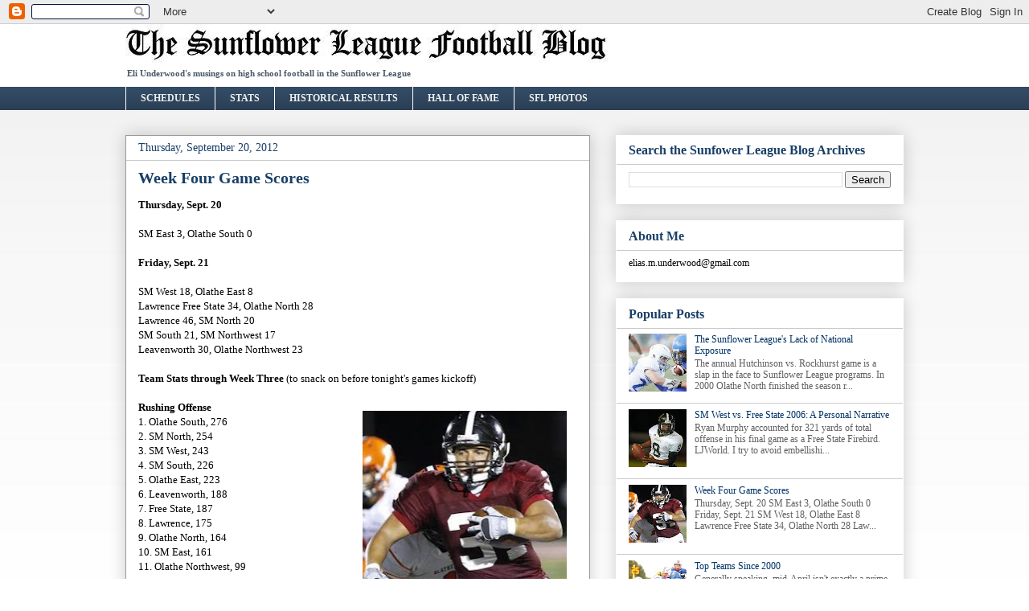

--- FILE ---
content_type: text/html; charset=UTF-8
request_url: http://www.sunflowerfootball.com/2012/09/week-four-game-scores.html?showComment=1348203475901
body_size: 13882
content:
<!DOCTYPE html>
<html class='v2' dir='ltr' lang='en'>
<head>
<link href='https://www.blogger.com/static/v1/widgets/335934321-css_bundle_v2.css' rel='stylesheet' type='text/css'/>
<meta content='width=1100' name='viewport'/>
<meta content='text/html; charset=UTF-8' http-equiv='Content-Type'/>
<meta content='blogger' name='generator'/>
<link href='http://www.sunflowerfootball.com/favicon.ico' rel='icon' type='image/x-icon'/>
<link href='http://www.sunflowerfootball.com/2012/09/week-four-game-scores.html' rel='canonical'/>
<link rel="alternate" type="application/atom+xml" title="Sunflower League Football - Atom" href="http://www.sunflowerfootball.com/feeds/posts/default" />
<link rel="alternate" type="application/rss+xml" title="Sunflower League Football - RSS" href="http://www.sunflowerfootball.com/feeds/posts/default?alt=rss" />
<link rel="service.post" type="application/atom+xml" title="Sunflower League Football - Atom" href="https://www.blogger.com/feeds/7623488876733670980/posts/default" />

<link rel="alternate" type="application/atom+xml" title="Sunflower League Football - Atom" href="http://www.sunflowerfootball.com/feeds/1813311888709171780/comments/default" />
<!--Can't find substitution for tag [blog.ieCssRetrofitLinks]-->
<link href='https://blogger.googleusercontent.com/img/b/R29vZ2xl/AVvXsEgUH3MPf1jlfwFfkDZsFmKCA3RFE2LOMAXzoWqedF08W2lXdByNlkjUBW5qZDOGDjkedF62kChbj68T8ouKlb_mqVrjTY-Jm5YbxJriAwxVrei0PxOwM6UbR8ASZ_moJyleLlOVpT-v21o/s320/jordan+brown.jpg' rel='image_src'/>
<meta content='http://www.sunflowerfootball.com/2012/09/week-four-game-scores.html' property='og:url'/>
<meta content='Week Four Game Scores' property='og:title'/>
<meta content='Thursday, Sept. 20   SM East 3, Olathe South 0    Friday, Sept. 21   SM West 18, Olathe East 8  Lawrence Free State 34, Olathe North 28  Law...' property='og:description'/>
<meta content='https://blogger.googleusercontent.com/img/b/R29vZ2xl/AVvXsEgUH3MPf1jlfwFfkDZsFmKCA3RFE2LOMAXzoWqedF08W2lXdByNlkjUBW5qZDOGDjkedF62kChbj68T8ouKlb_mqVrjTY-Jm5YbxJriAwxVrei0PxOwM6UbR8ASZ_moJyleLlOVpT-v21o/w1200-h630-p-k-no-nu/jordan+brown.jpg' property='og:image'/>
<title>Sunflower League Football: Week Four Game Scores</title>
<style id='page-skin-1' type='text/css'><!--
/*
-----------------------------------------------
Blogger Template Style
Name:     Awesome Inc.
Designer: Tina Chen
URL:      tinachen.org
----------------------------------------------- */
/* Variable definitions
====================
<Variable name="keycolor" description="Main Color" type="color" default="#ffffff"/>
<Group description="Page" selector="body">
<Variable name="body.font" description="Font" type="font"
default="normal normal 13px Arial, Tahoma, Helvetica, FreeSans, sans-serif"/>
<Variable name="body.background.color" description="Background Color" type="color" default="#000000"/>
<Variable name="body.text.color" description="Text Color" type="color" default="#ffffff"/>
</Group>
<Group description="Links" selector=".main-inner">
<Variable name="link.color" description="Link Color" type="color" default="#888888"/>
<Variable name="link.visited.color" description="Visited Color" type="color" default="#444444"/>
<Variable name="link.hover.color" description="Hover Color" type="color" default="#cccccc"/>
</Group>
<Group description="Blog Title" selector=".header h1">
<Variable name="header.font" description="Title Font" type="font"
default="normal bold 40px Arial, Tahoma, Helvetica, FreeSans, sans-serif"/>
<Variable name="header.text.color" description="Title Color" type="color" default="#000000" />
<Variable name="header.background.color" description="Header Background" type="color" default="transparent" />
</Group>
<Group description="Blog Description" selector=".header .description">
<Variable name="description.font" description="Font" type="font"
default="normal normal 14px Arial, Tahoma, Helvetica, FreeSans, sans-serif"/>
<Variable name="description.text.color" description="Text Color" type="color"
default="#000000" />
</Group>
<Group description="Tabs Text" selector=".tabs-inner .widget li a">
<Variable name="tabs.font" description="Font" type="font"
default="normal bold 14px Arial, Tahoma, Helvetica, FreeSans, sans-serif"/>
<Variable name="tabs.text.color" description="Text Color" type="color" default="#000000"/>
<Variable name="tabs.selected.text.color" description="Selected Color" type="color" default="#eeeeee"/>
</Group>
<Group description="Tabs Background" selector=".tabs-outer .PageList">
<Variable name="tabs.background.color" description="Background Color" type="color" default="#141414"/>
<Variable name="tabs.selected.background.color" description="Selected Color" type="color" default="#444444"/>
<Variable name="tabs.border.color" description="Border Color" type="color" default="#ffffff"/>
</Group>
<Group description="Date Header" selector=".main-inner .widget h2.date-header, .main-inner .widget h2.date-header span">
<Variable name="date.font" description="Font" type="font"
default="normal normal 14px Arial, Tahoma, Helvetica, FreeSans, sans-serif"/>
<Variable name="date.text.color" description="Text Color" type="color" default="#666666"/>
<Variable name="date.border.color" description="Border Color" type="color" default="#ffffff"/>
</Group>
<Group description="Post Title" selector="h3.post-title, h4, h3.post-title a">
<Variable name="post.title.font" description="Font" type="font"
default="normal bold 22px Arial, Tahoma, Helvetica, FreeSans, sans-serif"/>
<Variable name="post.title.text.color" description="Text Color" type="color" default="#000000"/>
</Group>
<Group description="Post Background" selector=".post">
<Variable name="post.background.color" description="Background Color" type="color" default="#ffffff" />
<Variable name="post.border.color" description="Border Color" type="color" default="#ffffff" />
<Variable name="post.border.bevel.color" description="Bevel Color" type="color" default="#ffffff"/>
</Group>
<Group description="Gadget Title" selector="h2">
<Variable name="widget.title.font" description="Font" type="font"
default="normal bold 14px Arial, Tahoma, Helvetica, FreeSans, sans-serif"/>
<Variable name="widget.title.text.color" description="Text Color" type="color" default="#000000"/>
</Group>
<Group description="Gadget Text" selector=".sidebar .widget">
<Variable name="widget.font" description="Font" type="font"
default="normal normal 14px Arial, Tahoma, Helvetica, FreeSans, sans-serif"/>
<Variable name="widget.text.color" description="Text Color" type="color" default="#000000"/>
<Variable name="widget.alternate.text.color" description="Alternate Color" type="color" default="#666666"/>
</Group>
<Group description="Gadget Links" selector=".sidebar .widget">
<Variable name="widget.link.color" description="Link Color" type="color" default="#193f66"/>
<Variable name="widget.link.visited.color" description="Visited Color" type="color" default="#193f66"/>
<Variable name="widget.link.hover.color" description="Hover Color" type="color" default="#193f66"/>
</Group>
<Group description="Gadget Background" selector=".sidebar .widget">
<Variable name="widget.background.color" description="Background Color" type="color" default="#141414"/>
<Variable name="widget.border.color" description="Border Color" type="color" default="#222222"/>
<Variable name="widget.border.bevel.color" description="Bevel Color" type="color" default="#000000"/>
</Group>
<Group description="Sidebar Background" selector=".column-left-inner .column-right-inner">
<Variable name="widget.outer.background.color" description="Background Color" type="color" default="transparent" />
</Group>
<Group description="Images" selector=".main-inner">
<Variable name="image.background.color" description="Background Color" type="color" default="transparent"/>
<Variable name="image.border.color" description="Border Color" type="color" default="transparent"/>
</Group>
<Group description="Feed" selector=".blog-feeds">
<Variable name="feed.text.color" description="Text Color" type="color" default="#000000"/>
</Group>
<Group description="Feed Links" selector=".blog-feeds">
<Variable name="feed.link.color" description="Link Color" type="color" default="#193f66"/>
<Variable name="feed.link.visited.color" description="Visited Color" type="color" default="#193f66"/>
<Variable name="feed.link.hover.color" description="Hover Color" type="color" default="#193f66"/>
</Group>
<Group description="Pager" selector=".blog-pager">
<Variable name="pager.background.color" description="Background Color" type="color" default="#ffffff" />
</Group>
<Group description="Footer" selector=".footer-outer">
<Variable name="footer.background.color" description="Background Color" type="color" default="#ffffff" />
<Variable name="footer.text.color" description="Text Color" type="color" default="#000000" />
</Group>
<Variable name="title.shadow.spread" description="Title Shadow" type="length" default="-1px"/>
<Variable name="body.background" description="Body Background" type="background"
color="#ffffff"
default="$(color) none repeat scroll top left"/>
<Variable name="body.background.gradient.cap" description="Body Gradient Cap" type="url"
default="none"/>
<Variable name="tabs.background.gradient" description="Tabs Background Gradient" type="url"
default="none"/>
<Variable name="header.background.gradient" description="Header Background Gradient" type="url" default="none" />
<Variable name="header.padding.top" description="Header Top Padding" type="length" default="22px" />
<Variable name="header.margin.top" description="Header Top Margin" type="length" default="0" />
<Variable name="header.margin.bottom" description="Header Bottom Margin" type="length" default="0" />
<Variable name="widget.padding.top" description="Widget Padding Top" type="length" default="8px" />
<Variable name="widget.padding.side" description="Widget Padding Side" type="length" default="15px" />
<Variable name="widget.outer.margin.top" description="Widget Top Margin" type="length" default="0" />
<Variable name="widget.outer.background.gradient" description="Gradient" type="url" default="none" />
<Variable name="widget.border.radius" description="Gadget Border Radius" type="length" default="0" />
<Variable name="outer.shadow.spread" description="Outer Shadow Size" type="length" default="0" />
<Variable name="date.header.border.radius.top" description="Date Header Border Radius Top" type="length" default="0" />
<Variable name="date.header.position" description="Date Header Position" type="length" default="15px" />
<Variable name="date.space" description="Date Space" type="length" default="30px" />
<Variable name="date.position" description="Date Float" type="string" default="static" />
<Variable name="date.padding.bottom" description="Date Padding Bottom" type="length" default="0" />
<Variable name="date.border.size" description="Date Border Size" type="length" default="0" />
<Variable name="date.background" description="Date Background" type="background" color="transparent"
default="$(color) none no-repeat scroll top left" />
<Variable name="date.first.border.radius.top" description="Date First top radius" type="length" default="0" />
<Variable name="date.last.space.bottom" description="Date Last Space Bottom" type="length"
default="20px" />
<Variable name="date.last.border.radius.bottom" description="Date Last bottom radius" type="length" default="0" />
<Variable name="post.first.padding.top" description="First Post Padding Top" type="length" default="0" />
<Variable name="image.shadow.spread" description="Image Shadow Size" type="length" default="0"/>
<Variable name="image.border.radius" description="Image Border Radius" type="length" default="0"/>
<Variable name="separator.outdent" description="Separator Outdent" type="length" default="15px" />
<Variable name="title.separator.border.size" description="Widget Title Border Size" type="length" default="1px" />
<Variable name="list.separator.border.size" description="List Separator Border Size" type="length" default="1px" />
<Variable name="shadow.spread" description="Shadow Size" type="length" default="0"/>
<Variable name="startSide" description="Side where text starts in blog language" type="automatic" default="left"/>
<Variable name="endSide" description="Side where text ends in blog language" type="automatic" default="right"/>
<Variable name="date.side" description="Side where date header is placed" type="string" default="right"/>
<Variable name="pager.border.radius.top" description="Pager Border Top Radius" type="length" default="0" />
<Variable name="pager.space.top" description="Pager Top Space" type="length" default="1em" />
<Variable name="footer.background.gradient" description="Background Gradient" type="url" default="none" />
*/
/* Content
----------------------------------------------- */
body {
font: normal normal 13px Georgia, Utopia, 'Palatino Linotype', Palatino, serif;
color: #000000;
background: #ffffff url(http://2.bp.blogspot.com/-bjz2Hhf2obw/Tv41We2QTzI/AAAAAAAABPU/_7BKkqAqCxA/s0/22.jpg) repeat fixed top left;
}
html body .content-outer {
min-width: 0;
max-width: 100%;
width: 100%;
}
a:link {
text-decoration: none;
color: #193f66;
}
a:visited {
text-decoration: none;
color: #193f66;
}
a:hover {
text-decoration: underline;
color: #193f66;
}
.body-fauxcolumn-outer .cap-top {
position: absolute;
z-index: 1;
height: 276px;
width: 100%;
background: transparent none repeat-x scroll top left;
_background-image: none;
}
/* Columns
----------------------------------------------- */
.content-inner {
padding: 0;
}
.header-inner .section {
margin: 0 16px;
}
.tabs-inner .section {
margin: 0 16px;
}
.main-inner {
padding-top: 30px;
}
.main-inner .column-center-inner,
.main-inner .column-left-inner,
.main-inner .column-right-inner {
padding: 0 5px;
}
*+html body .main-inner .column-center-inner {
margin-top: -30px;
}
#layout .main-inner .column-center-inner {
margin-top: 0;
}
/* Header
----------------------------------------------- */
.header-outer {
margin: 0 0 0 0;
background: #ffffff none repeat scroll 0 0;
}
.Header h1 {
font: normal bold 60px Georgia, Utopia, 'Palatino Linotype', Palatino, serif;
color: #003366;
text-shadow: 0 0 -1px #000000;
}
.Header h1 a {
color: #003366;
}
.Header .description {
font: normal bold 11px Georgia, Utopia, 'Palatino Linotype', Palatino, serif;
color: #4c5966;
}
.header-inner .Header .titlewrapper,
.header-inner .Header .descriptionwrapper {
padding-left: 0;
padding-right: 0;
margin-bottom: 0;
}
.header-inner .Header .titlewrapper {
padding-top: 22px;
}
/* Tabs
----------------------------------------------- */
.tabs-outer {
overflow: hidden;
position: relative;
background: #334c66 url(http://www.blogblog.com/1kt/awesomeinc/tabs_gradient_light.png) repeat scroll 0 0;
}
#layout .tabs-outer {
overflow: visible;
}
.tabs-cap-top, .tabs-cap-bottom {
position: absolute;
width: 100%;
border-top: 1px solid #ffffff;
}
.tabs-cap-bottom {
bottom: 0;
}
.tabs-inner .widget li a {
display: inline-block;
margin: 0;
padding: .6em 1.5em;
font: normal bold 12px Georgia, Utopia, 'Palatino Linotype', Palatino, serif;
color: #eeeeee;
border-top: 1px solid #ffffff;
border-bottom: 1px solid #ffffff;
border-left: 1px solid #ffffff;
}
.tabs-inner .widget li:last-child a {
border-right: 0px solid #ffffff;
}
.tabs-inner .widget li.selected a, .tabs-inner .widget li a:hover {
background: #334c66 url(http://www.blogblog.com/1kt/awesomeinc/tabs_gradient_light.png) repeat-x scroll 0 -100px;
color: #003366;
}
/* Headings
----------------------------------------------- */
h2 {
font: normal bold 16px Georgia, Utopia, 'Palatino Linotype', Palatino, serif;
color: #193f66;
}
/* Widgets
----------------------------------------------- */
.main-inner .section {
margin: 0 27px;
padding: 0;
}
.main-inner .column-left-outer,
.main-inner .column-right-outer {
margin-top: 0;
}
#layout .main-inner .column-left-outer,
#layout .main-inner .column-right-outer {
margin-top: 0;
}
.main-inner .column-left-inner,
.main-inner .column-right-inner {
background: transparent none repeat 0 0;
-moz-box-shadow: 0 0 0 rgba(0, 0, 0, .2);
-webkit-box-shadow: 0 0 0 rgba(0, 0, 0, .2);
-goog-ms-box-shadow: 0 0 0 rgba(0, 0, 0, .2);
box-shadow: 0 0 0 rgba(0, 0, 0, .2);
-moz-border-radius: 0;
-webkit-border-radius: 0;
-goog-ms-border-radius: 0;
border-radius: 0;
}
#layout .main-inner .column-left-inner,
#layout .main-inner .column-right-inner {
margin-top: 0;
}
.sidebar .widget {
font: normal normal 12px Georgia, Utopia, 'Palatino Linotype', Palatino, serif;
color: #000000;
}
.sidebar .widget a:link {
color: #003366;
}
.sidebar .widget a:visited {
color: #003366;
}
.sidebar .widget a:hover {
color: #003366;
}
.sidebar .widget h2 {
text-shadow: 0 0 -1px #000000;
}
.main-inner .widget {
background-color: #ffffff;
border: 1px solid #ffffff;
padding: 0 15px 15px;
margin: 20px -16px;
-moz-box-shadow: 0 0 20px rgba(0, 0, 0, .2);
-webkit-box-shadow: 0 0 20px rgba(0, 0, 0, .2);
-goog-ms-box-shadow: 0 0 20px rgba(0, 0, 0, .2);
box-shadow: 0 0 20px rgba(0, 0, 0, .2);
-moz-border-radius: 0;
-webkit-border-radius: 0;
-goog-ms-border-radius: 0;
border-radius: 0;
}
.main-inner .widget h2 {
margin: 0 -15px;
padding: .6em 15px .5em;
border-bottom: 1px solid #cacaca;
}
.footer-inner .widget h2 {
padding: 0 0 .4em;
border-bottom: 1px solid #cacaca;
}
.main-inner .widget h2 + div, .footer-inner .widget h2 + div {
border-top: 1px solid #ffffff;
padding-top: 8px;
}
.main-inner .widget .widget-content {
margin: 0 -15px;
padding: 7px 15px 0;
}
.main-inner .widget ul, .main-inner .widget #ArchiveList ul.flat {
margin: -8px -15px 0;
padding: 0;
list-style: none;
}
.main-inner .widget #ArchiveList {
margin: -8px 0 0;
}
.main-inner .widget ul li, .main-inner .widget #ArchiveList ul.flat li {
padding: .5em 15px;
text-indent: 0;
color: #606060;
border-top: 1px solid #ffffff;
border-bottom: 1px solid #cacaca;
}
.main-inner .widget #ArchiveList ul li {
padding-top: .25em;
padding-bottom: .25em;
}
.main-inner .widget ul li:first-child, .main-inner .widget #ArchiveList ul.flat li:first-child {
border-top: none;
}
.main-inner .widget ul li:last-child, .main-inner .widget #ArchiveList ul.flat li:last-child {
border-bottom: none;
}
.post-body {
position: relative;
}
.main-inner .widget .post-body ul {
padding: 0 2.5em;
margin: .5em 0;
list-style: disc;
}
.main-inner .widget .post-body ul li {
padding: 0.25em 0;
margin-bottom: .25em;
color: #000000;
border: none;
}
.footer-inner .widget ul {
padding: 0;
list-style: none;
}
.widget .zippy {
color: #606060;
}
/* Posts
----------------------------------------------- */
body .main-inner .Blog {
padding: 0;
margin-bottom: 1em;
background-color: transparent;
border: none;
-moz-box-shadow: 0 0 0 rgba(0, 0, 0, 0);
-webkit-box-shadow: 0 0 0 rgba(0, 0, 0, 0);
-goog-ms-box-shadow: 0 0 0 rgba(0, 0, 0, 0);
box-shadow: 0 0 0 rgba(0, 0, 0, 0);
}
.main-inner .section:last-child .Blog:last-child {
padding: 0;
margin-bottom: 1em;
}
.main-inner .widget h2.date-header {
margin: 0 -15px 1px;
padding: 0 0 0 0;
font: normal normal 14px Georgia, Utopia, 'Palatino Linotype', Palatino, serif;
color: #193f66;
background: transparent none no-repeat scroll top left;
border-top: 0 solid #eeeeee;
border-bottom: 1px solid #cacaca;
-moz-border-radius-topleft: 0;
-moz-border-radius-topright: 0;
-webkit-border-top-left-radius: 0;
-webkit-border-top-right-radius: 0;
border-top-left-radius: 0;
border-top-right-radius: 0;
position: static;
bottom: 100%;
right: 15px;
text-shadow: 0 0 -1px #000000;
}
.main-inner .widget h2.date-header span {
font: normal normal 14px Georgia, Utopia, 'Palatino Linotype', Palatino, serif;
display: block;
padding: .5em 15px;
border-left: 0 solid #eeeeee;
border-right: 0 solid #eeeeee;
}
.date-outer {
position: relative;
margin: 30px 0 20px;
padding: 0 15px;
background-color: #ffffff;
border: 1px solid #999999;
-moz-box-shadow: 0 0 20px rgba(0, 0, 0, .2);
-webkit-box-shadow: 0 0 20px rgba(0, 0, 0, .2);
-goog-ms-box-shadow: 0 0 20px rgba(0, 0, 0, .2);
box-shadow: 0 0 20px rgba(0, 0, 0, .2);
-moz-border-radius: 0;
-webkit-border-radius: 0;
-goog-ms-border-radius: 0;
border-radius: 0;
}
.date-outer:first-child {
margin-top: 0;
}
.date-outer:last-child {
margin-bottom: 20px;
-moz-border-radius-bottomleft: 0;
-moz-border-radius-bottomright: 0;
-webkit-border-bottom-left-radius: 0;
-webkit-border-bottom-right-radius: 0;
-goog-ms-border-bottom-left-radius: 0;
-goog-ms-border-bottom-right-radius: 0;
border-bottom-left-radius: 0;
border-bottom-right-radius: 0;
}
.date-posts {
margin: 0 -15px;
padding: 0 15px;
clear: both;
}
.post-outer, .inline-ad {
border-top: 1px solid #ffffff;
margin: 0 -15px;
padding: 15px 15px;
}
.post-outer {
padding-bottom: 10px;
}
.post-outer:first-child {
padding-top: 0;
border-top: none;
}
.post-outer:last-child, .inline-ad:last-child {
border-bottom: none;
}
.post-body {
position: relative;
}
.post-body img {
padding: 8px;
background: transparent;
border: 1px solid transparent;
-moz-box-shadow: 0 0 0 rgba(0, 0, 0, .2);
-webkit-box-shadow: 0 0 0 rgba(0, 0, 0, .2);
box-shadow: 0 0 0 rgba(0, 0, 0, .2);
-moz-border-radius: 0;
-webkit-border-radius: 0;
border-radius: 0;
}
h3.post-title, h4 {
font: normal bold 20px Georgia, Utopia, 'Palatino Linotype', Palatino, serif;
color: #193f66;
}
h3.post-title a {
font: normal bold 20px Georgia, Utopia, 'Palatino Linotype', Palatino, serif;
color: #193f66;
}
h3.post-title a:hover {
color: #193f66;
text-decoration: underline;
}
.post-header {
margin: 0 0 1em;
}
.post-body {
line-height: 1.4;
}
.post-outer h2 {
color: #000000;
}
.post-footer {
margin: 1.5em 0 0;
}
#blog-pager {
padding: 15px;
font-size: 120%;
background-color: #eeeeee;
border: 1px solid #ffffff;
-moz-box-shadow: 0 0 20px rgba(0, 0, 0, .2);
-webkit-box-shadow: 0 0 20px rgba(0, 0, 0, .2);
-goog-ms-box-shadow: 0 0 20px rgba(0, 0, 0, .2);
box-shadow: 0 0 20px rgba(0, 0, 0, .2);
-moz-border-radius: 0;
-webkit-border-radius: 0;
-goog-ms-border-radius: 0;
border-radius: 0;
-moz-border-radius-topleft: 0;
-moz-border-radius-topright: 0;
-webkit-border-top-left-radius: 0;
-webkit-border-top-right-radius: 0;
-goog-ms-border-top-left-radius: 0;
-goog-ms-border-top-right-radius: 0;
border-top-left-radius: 0;
border-top-right-radius-topright: 0;
margin-top: 1em;
}
.blog-feeds, .post-feeds {
margin: 1em 0;
text-align: center;
color: #000000;
}
.blog-feeds a, .post-feeds a {
color: #003366;
}
.blog-feeds a:visited, .post-feeds a:visited {
color: #003366;
}
.blog-feeds a:hover, .post-feeds a:hover {
color: #003366;
}
.post-outer .comments {
margin-top: 2em;
}
/* Footer
----------------------------------------------- */
.footer-outer {
margin: -20px 0 -1px;
padding: 20px 0 0;
color: #000000;
overflow: hidden;
}
.footer-fauxborder-left {
border-top: 1px solid #ffffff;
background: #ffffff none repeat scroll 0 0;
-moz-box-shadow: 0 0 20px rgba(0, 0, 0, .2);
-webkit-box-shadow: 0 0 20px rgba(0, 0, 0, .2);
-goog-ms-box-shadow: 0 0 20px rgba(0, 0, 0, .2);
box-shadow: 0 0 20px rgba(0, 0, 0, .2);
margin: 0 -20px;
}
/* Mobile
----------------------------------------------- */
*+html body.mobile .main-inner .column-center-inner {
margin-top: 0;
}
.mobile .main-inner {
padding-top: 0;
}
.mobile .main-inner .widget {
padding: 0 0 15px;
}
.mobile .main-inner .widget h2 + div,
.mobile .footer-inner .widget h2 + div {
border-top: none;
padding-top: 0;
}
.mobile .footer-inner .widget h2 {
padding: 0.5em 0;
border-bottom: none;
}
.mobile .main-inner .widget .widget-content {
margin: 0;
padding: 7px 0 0;
}
.mobile .main-inner .widget ul,
.mobile .main-inner .widget #ArchiveList ul.flat {
margin: 0 -15px 0;
}
.mobile .main-inner .widget h2.date-header {
right: 0;
}
.mobile .date-header span {
padding: 0.4em 0;
}
.mobile .date-outer:first-child {
margin-bottom: 0;
border: 1px solid #999999;
-moz-border-radius-topleft: 0;
-moz-border-radius-topright: 0;
-webkit-border-top-left-radius: 0;
-webkit-border-top-right-radius: 0;
-goog-ms-border-top-left-radius: 0;
-goog-ms-border-top-right-radius: 0;
border-top-left-radius: 0;
border-top-right-radius: 0;
}
.mobile .date-outer {
border-color: #999999;
border-width: 0 1px 1px;
}
.mobile .date-outer:last-child {
margin-bottom: 0;
}
.mobile .main-inner {
padding: 20px 10px;
}
.mobile .header-inner .section {
margin: 0;
}
.mobile .post-outer, .mobile .inline-ad {
padding: 5px 0;
}
.mobile .tabs-inner .section {
margin: 0 10px;
}
.mobile .main-inner .section {
margin: 0;
}
.mobile .main-inner .widget h2 {
margin: 0;
padding: 0;
}
.mobile .main-inner .widget h2.date-header span {
padding: 0;
}
.mobile .main-inner .widget .widget-content {
margin: 0;
padding: 7px 0 0;
}
.mobile .main-inner .column-center-inner,
.mobile .main-inner .column-left-inner,
.mobile .main-inner .column-right-inner {
padding: 0;
}
.mobile .main-inner .column-left-inner,
.mobile .main-inner .column-right-inner {
background: transparent none repeat 0 0;
-moz-box-shadow: none;
-webkit-box-shadow: none;
-goog-ms-box-shadow: none;
box-shadow: none;
}
.mobile .date-posts {
margin: 0;
padding: 0;
}
.mobile .footer-fauxborder-left {
margin: 0;
}
.mobile .main-inner .section:last-child .Blog:last-child {
margin-bottom: 0;
}
.mobile .mobile-link-button {
background: #334c66 url(http://www.blogblog.com/1kt/awesomeinc/tabs_gradient_light.png) repeat-x scroll 0 -100px;
}
.mobile-link-button a:link, .mobile-link-button a:visited {
color: #003366;
}

--></style>
<style id='template-skin-1' type='text/css'><!--
body {
min-width: 1000px;
}
.content-outer, .content-fauxcolumn-outer, .region-inner {
min-width: 1000px;
max-width: 1000px;
_width: 1000px;
}
.main-inner .columns {
padding-left: 0px;
padding-right: 390px;
}
.main-inner .fauxcolumn-center-outer {
left: 0px;
right: 390px;
/* IE6 does not respect left and right together */
_width: expression(this.parentNode.offsetWidth -
parseInt("0px") -
parseInt("390px") + 'px');
}
.main-inner .fauxcolumn-left-outer {
width: 0px;
}
.main-inner .fauxcolumn-right-outer {
width: 390px;
}
.main-inner .column-left-outer {
width: 0px;
right: 100%;
margin-left: -0px;
}
.main-inner .column-right-outer {
width: 390px;
margin-right: -390px;
}
#layout {
min-width: 0;
}
#layout .content-outer {
min-width: 0;
width: 800px;
}
#layout .region-inner {
min-width: 0;
width: auto;
}
body#layout div.add_widget {
padding: 8px;
}
body#layout div.add_widget a {
margin-left: 32px;
}
--></style>
<style>
    body {background-image:url(http\:\/\/2.bp.blogspot.com\/-bjz2Hhf2obw\/Tv41We2QTzI\/AAAAAAAABPU\/_7BKkqAqCxA\/s0\/22.jpg);}
    
@media (max-width: 200px) { body {background-image:url(http\:\/\/2.bp.blogspot.com\/-bjz2Hhf2obw\/Tv41We2QTzI\/AAAAAAAABPU\/_7BKkqAqCxA\/w200\/22.jpg);}}
@media (max-width: 400px) and (min-width: 201px) { body {background-image:url(http\:\/\/2.bp.blogspot.com\/-bjz2Hhf2obw\/Tv41We2QTzI\/AAAAAAAABPU\/_7BKkqAqCxA\/w400\/22.jpg);}}
@media (max-width: 800px) and (min-width: 401px) { body {background-image:url(http\:\/\/2.bp.blogspot.com\/-bjz2Hhf2obw\/Tv41We2QTzI\/AAAAAAAABPU\/_7BKkqAqCxA\/w800\/22.jpg);}}
@media (max-width: 1200px) and (min-width: 801px) { body {background-image:url(http\:\/\/2.bp.blogspot.com\/-bjz2Hhf2obw\/Tv41We2QTzI\/AAAAAAAABPU\/_7BKkqAqCxA\/w1200\/22.jpg);}}
/* Last tag covers anything over one higher than the previous max-size cap. */
@media (min-width: 1201px) { body {background-image:url(http\:\/\/2.bp.blogspot.com\/-bjz2Hhf2obw\/Tv41We2QTzI\/AAAAAAAABPU\/_7BKkqAqCxA\/w1600\/22.jpg);}}
  </style>
<link href='https://www.blogger.com/dyn-css/authorization.css?targetBlogID=7623488876733670980&amp;zx=75dca180-aa9a-427d-9d3e-335a31dcba2c' media='none' onload='if(media!=&#39;all&#39;)media=&#39;all&#39;' rel='stylesheet'/><noscript><link href='https://www.blogger.com/dyn-css/authorization.css?targetBlogID=7623488876733670980&amp;zx=75dca180-aa9a-427d-9d3e-335a31dcba2c' rel='stylesheet'/></noscript>
<meta name='google-adsense-platform-account' content='ca-host-pub-1556223355139109'/>
<meta name='google-adsense-platform-domain' content='blogspot.com'/>

<!-- data-ad-client=ca-pub-9115481558409048 -->

</head>
<body class='loading'>
<div class='navbar section' id='navbar' name='Navbar'><div class='widget Navbar' data-version='1' id='Navbar1'><script type="text/javascript">
    function setAttributeOnload(object, attribute, val) {
      if(window.addEventListener) {
        window.addEventListener('load',
          function(){ object[attribute] = val; }, false);
      } else {
        window.attachEvent('onload', function(){ object[attribute] = val; });
      }
    }
  </script>
<div id="navbar-iframe-container"></div>
<script type="text/javascript" src="https://apis.google.com/js/platform.js"></script>
<script type="text/javascript">
      gapi.load("gapi.iframes:gapi.iframes.style.bubble", function() {
        if (gapi.iframes && gapi.iframes.getContext) {
          gapi.iframes.getContext().openChild({
              url: 'https://www.blogger.com/navbar/7623488876733670980?po\x3d1813311888709171780\x26origin\x3dhttp://www.sunflowerfootball.com',
              where: document.getElementById("navbar-iframe-container"),
              id: "navbar-iframe"
          });
        }
      });
    </script><script type="text/javascript">
(function() {
var script = document.createElement('script');
script.type = 'text/javascript';
script.src = '//pagead2.googlesyndication.com/pagead/js/google_top_exp.js';
var head = document.getElementsByTagName('head')[0];
if (head) {
head.appendChild(script);
}})();
</script>
</div></div>
<div class='body-fauxcolumns'>
<div class='fauxcolumn-outer body-fauxcolumn-outer'>
<div class='cap-top'>
<div class='cap-left'></div>
<div class='cap-right'></div>
</div>
<div class='fauxborder-left'>
<div class='fauxborder-right'></div>
<div class='fauxcolumn-inner'>
</div>
</div>
<div class='cap-bottom'>
<div class='cap-left'></div>
<div class='cap-right'></div>
</div>
</div>
</div>
<div class='content'>
<div class='content-fauxcolumns'>
<div class='fauxcolumn-outer content-fauxcolumn-outer'>
<div class='cap-top'>
<div class='cap-left'></div>
<div class='cap-right'></div>
</div>
<div class='fauxborder-left'>
<div class='fauxborder-right'></div>
<div class='fauxcolumn-inner'>
</div>
</div>
<div class='cap-bottom'>
<div class='cap-left'></div>
<div class='cap-right'></div>
</div>
</div>
</div>
<div class='content-outer'>
<div class='content-cap-top cap-top'>
<div class='cap-left'></div>
<div class='cap-right'></div>
</div>
<div class='fauxborder-left content-fauxborder-left'>
<div class='fauxborder-right content-fauxborder-right'></div>
<div class='content-inner'>
<header>
<div class='header-outer'>
<div class='header-cap-top cap-top'>
<div class='cap-left'></div>
<div class='cap-right'></div>
</div>
<div class='fauxborder-left header-fauxborder-left'>
<div class='fauxborder-right header-fauxborder-right'></div>
<div class='region-inner header-inner'>
<div class='header section' id='header' name='Header'><div class='widget Header' data-version='1' id='Header1'>
<div id='header-inner'>
<a href='http://www.sunflowerfootball.com/' style='display: block'>
<img alt='Sunflower League Football' height='49px; ' id='Header1_headerimg' src='https://blogger.googleusercontent.com/img/b/R29vZ2xl/AVvXsEiN7DqnlCIx_EmCCjpw4Bq4NUk4bBgUWyOcgaU7YQV1qh-pDnz-ySSh6agw-snP7Q63-oCrkndG_Fa3X0UFWGccUWMlqWTx14XZgmxJCJPlUHoeW5cmXEGt6mk0lAv6cCoZhwgLF8ElnBY/' style='display: block' width='601px; '/>
</a>
<div class='descriptionwrapper'>
<p class='description'><span>Eli Underwood's musings on high school football in the Sunflower League</span></p>
</div>
</div>
</div></div>
</div>
</div>
<div class='header-cap-bottom cap-bottom'>
<div class='cap-left'></div>
<div class='cap-right'></div>
</div>
</div>
</header>
<div class='tabs-outer'>
<div class='tabs-cap-top cap-top'>
<div class='cap-left'></div>
<div class='cap-right'></div>
</div>
<div class='fauxborder-left tabs-fauxborder-left'>
<div class='fauxborder-right tabs-fauxborder-right'></div>
<div class='region-inner tabs-inner'>
<div class='tabs section' id='crosscol' name='Cross-Column'><div class='widget PageList' data-version='1' id='PageList1'>
<h2>Pages</h2>
<div class='widget-content'>
<ul>
<li>
<a href='http://www.sunflowerfootball.com/p/schedules.html'>SCHEDULES</a>
</li>
<li>
<a href='http://www.sunflowerfootball.com/p/historical-stats-leaders.html'>STATS</a>
</li>
<li>
<a href='http://www.sunflowerfootball.com/p/historical-results.html'>HISTORICAL RESULTS</a>
</li>
<li>
<a href='http://www.sunflowerfootball.com/p/2000s-all-decade-team.html'>HALL OF FAME</a>
</li>
<li>
<a href='http://www.sunflowerfootball.com/p/sunflower-league-photos.html'>SFL PHOTOS</a>
</li>
</ul>
<div class='clear'></div>
</div>
</div></div>
<div class='tabs no-items section' id='crosscol-overflow' name='Cross-Column 2'></div>
</div>
</div>
<div class='tabs-cap-bottom cap-bottom'>
<div class='cap-left'></div>
<div class='cap-right'></div>
</div>
</div>
<div class='main-outer'>
<div class='main-cap-top cap-top'>
<div class='cap-left'></div>
<div class='cap-right'></div>
</div>
<div class='fauxborder-left main-fauxborder-left'>
<div class='fauxborder-right main-fauxborder-right'></div>
<div class='region-inner main-inner'>
<div class='columns fauxcolumns'>
<div class='fauxcolumn-outer fauxcolumn-center-outer'>
<div class='cap-top'>
<div class='cap-left'></div>
<div class='cap-right'></div>
</div>
<div class='fauxborder-left'>
<div class='fauxborder-right'></div>
<div class='fauxcolumn-inner'>
</div>
</div>
<div class='cap-bottom'>
<div class='cap-left'></div>
<div class='cap-right'></div>
</div>
</div>
<div class='fauxcolumn-outer fauxcolumn-left-outer'>
<div class='cap-top'>
<div class='cap-left'></div>
<div class='cap-right'></div>
</div>
<div class='fauxborder-left'>
<div class='fauxborder-right'></div>
<div class='fauxcolumn-inner'>
</div>
</div>
<div class='cap-bottom'>
<div class='cap-left'></div>
<div class='cap-right'></div>
</div>
</div>
<div class='fauxcolumn-outer fauxcolumn-right-outer'>
<div class='cap-top'>
<div class='cap-left'></div>
<div class='cap-right'></div>
</div>
<div class='fauxborder-left'>
<div class='fauxborder-right'></div>
<div class='fauxcolumn-inner'>
</div>
</div>
<div class='cap-bottom'>
<div class='cap-left'></div>
<div class='cap-right'></div>
</div>
</div>
<!-- corrects IE6 width calculation -->
<div class='columns-inner'>
<div class='column-center-outer'>
<div class='column-center-inner'>
<div class='main section' id='main' name='Main'><div class='widget Blog' data-version='1' id='Blog1'>
<div class='blog-posts hfeed'>

          <div class="date-outer">
        
<h2 class='date-header'><span>Thursday, September 20, 2012</span></h2>

          <div class="date-posts">
        
<div class='post-outer'>
<div class='post hentry'>
<a name='1813311888709171780'></a>
<h3 class='post-title entry-title'>
Week Four Game Scores
</h3>
<div class='post-header'>
<div class='post-header-line-1'></div>
</div>
<div class='post-body entry-content'>
<b>Thursday, Sept. 20</b><br />
<br />
SM East 3, Olathe South 0<br />
<b> </b><br />
<b>Friday, Sept. 21</b><br />
<br />
SM West 18, Olathe East 8<br />
Lawrence Free State 34, Olathe North 28<br />
Lawrence 46, SM North 20<br />
SM South 21, SM Northwest 17<br />
Leavenworth 30, Olathe Northwest 23<br />
<br />
<b>Team Stats through Week Three </b>(to snack on before tonight's games kickoff)<br />
<br />
<table cellpadding="0" cellspacing="0" class="tr-caption-container" style="float: right; margin-left: 1em; text-align: right;"><tbody>
<tr><td style="text-align: center;"><a href="https://blogger.googleusercontent.com/img/b/R29vZ2xl/AVvXsEgUH3MPf1jlfwFfkDZsFmKCA3RFE2LOMAXzoWqedF08W2lXdByNlkjUBW5qZDOGDjkedF62kChbj68T8ouKlb_mqVrjTY-Jm5YbxJriAwxVrei0PxOwM6UbR8ASZ_moJyleLlOVpT-v21o/s1600/jordan+brown.jpg" imageanchor="1" style="clear: right; margin-bottom: 1em; margin-left: auto; margin-right: auto;"><img border="0" height="320" src="https://blogger.googleusercontent.com/img/b/R29vZ2xl/AVvXsEgUH3MPf1jlfwFfkDZsFmKCA3RFE2LOMAXzoWqedF08W2lXdByNlkjUBW5qZDOGDjkedF62kChbj68T8ouKlb_mqVrjTY-Jm5YbxJriAwxVrei0PxOwM6UbR8ASZ_moJyleLlOVpT-v21o/s320/jordan+brown.jpg" width="254" /></a></td></tr>
<tr><td class="tr-caption" style="text-align: center;">LHS' <b>Jordan Brown</b>.&nbsp; LJ World.</td><td class="tr-caption" style="text-align: center;"><br /></td></tr>
</tbody></table>
<b>Rushing Offense</b><br />
1. Olathe South, 276<br />
2. SM North, 254<br />
3. SM West, 243<br />
4. SM South, 226<br />
5. Olathe East, 223<br />
6. Leavenworth, 188<br />
7. Free State, 187<br />
8. Lawrence, 175<br />
9. Olathe North, 164<br />
10. SM East, 161<br />
11. Olathe Northwest, 99&nbsp; <br />
<br />
<b>Passing Offense</b><br />
1. Olathe Northwest, 229<br />
2. Lawrence, 228<br />
3. SM East, 209<br />
4. Free State, 135<br />
5. Leavenworth, 120<br />
6. SM South, 73<br />
7. SM West, 57<br />
8. Olathe North, 51<br />
9. SM North, 47<br />
10. Olathe South, 44<br />
11. Olathe East, 26 <br />
<br />
<b>Total Offense</b><br />
1. Lawrence, 402<br />
2. SM East, 370<br />
3. Olathe Northwest, 330<br />
4. Free State, 322<br />
5. Olathe South, 320<br />
6. Leavenworth, 307<br />
7. SM North, 301<br />
8. SM West, 300<br />
9. SM South, 299<br />
10. Olathe East, 248<br />
11. Olathe North, 215<br />
<br />
<b>Rushing Defense</b><br />
1. Olathe East, 104<br />
2. SM East, 110<br />
3. SM West, 139<br />
4. Olathe South, 145<br />
5. Olathe North, 171<br />
6. Leavenworth, 181<br />
7. SM South, 192<br />
8. Olathe Northwest, 239<br />
9. Free State, 241<br />
10. SM Northwest, 244<br />
11. SM North, 277 <br />
<br />
<b>Passing Defense</b><br />
1. SM South, 38<br />
2. Free State, 62<br />
3. Leavenworth, 80<br />
4. Olathe South, 92<br />
5. Olathe Northwest, 96<br />
6(t). Olathe North, 116<br />
6 (t). SM North, 116<br />
8. SM Northwest, 121<br />
9. SM West, 138<br />
10. SM East, 157<br />
11. Olathe East, 217<br />
<br />
<b>Total Defense</b><br />
1. SM South, 230<br />
2. Olathe South, 238<br />
3. Leavenworth, 261<br />
4. SM East, 270<br />
5. SM West, 278<br />
6. Olathe North, 287<br />
7. Free State, 303<br />
8. Olathe East, 321<br />
9. Olathe Northwest, 335<br />
10. SM Northwest, 366<br />
11. SM North, 393<br />
<br />
<i>*Lawrence's defensive statistics only included two games so they weren't listed on defense.</i><br />
<i>**SM Northwest's offensive statistics only included one game so they weren't listed on offense.</i>
<div style='clear: both;'></div>
</div>
<div class='post-footer'>
<div class='post-footer-line post-footer-line-1'><span class='post-author vcard'>
Posted by
<span class='fn'>Eli Underwood</span>
</span>
<span class='post-timestamp'>
at
<a class='timestamp-link' href='http://www.sunflowerfootball.com/2012/09/week-four-game-scores.html' rel='bookmark' title='permanent link'><abbr class='published' title='2012-09-20T16:27:00-05:00'>4:27&#8239;PM</abbr></a>
</span>
<span class='post-comment-link'>
</span>
<span class='post-icons'>
<span class='item-control blog-admin pid-734087270'>
<a href='https://www.blogger.com/post-edit.g?blogID=7623488876733670980&postID=1813311888709171780&from=pencil' title='Edit Post'>
<img alt='' class='icon-action' height='18' src='https://resources.blogblog.com/img/icon18_edit_allbkg.gif' width='18'/>
</a>
</span>
</span>
</div>
<div class='post-footer-line post-footer-line-2'><span class='post-labels'>
</span>
</div>
<div class='post-footer-line post-footer-line-3'></div>
</div>
</div>
<div class='comments' id='comments'>
<a name='comments'></a>
</div>
</div>

        </div></div>
      
</div>
<div class='blog-pager' id='blog-pager'>
<span id='blog-pager-newer-link'>
<a class='blog-pager-newer-link' href='http://www.sunflowerfootball.com/2012/09/elis-mid-season-first-and-ten.html' id='Blog1_blog-pager-newer-link' title='Newer Post'>Newer Post</a>
</span>
<span id='blog-pager-older-link'>
<a class='blog-pager-older-link' href='http://www.sunflowerfootball.com/2012/09/week-four-game-previews.html' id='Blog1_blog-pager-older-link' title='Older Post'>Older Post</a>
</span>
<a class='home-link' href='http://www.sunflowerfootball.com/'>Home</a>
</div>
<div class='clear'></div>
<div class='post-feeds'>
</div>
</div></div>
</div>
</div>
<div class='column-left-outer'>
<div class='column-left-inner'>
<aside>
</aside>
</div>
</div>
<div class='column-right-outer'>
<div class='column-right-inner'>
<aside>
<div class='sidebar section' id='sidebar-right-1'><div class='widget BlogSearch' data-version='1' id='BlogSearch1'>
<h2 class='title'>Search the Sunfower League Blog Archives</h2>
<div class='widget-content'>
<div id='BlogSearch1_form'>
<form action='http://www.sunflowerfootball.com/search' class='gsc-search-box' target='_top'>
<table cellpadding='0' cellspacing='0' class='gsc-search-box'>
<tbody>
<tr>
<td class='gsc-input'>
<input autocomplete='off' class='gsc-input' name='q' size='10' title='search' type='text' value=''/>
</td>
<td class='gsc-search-button'>
<input class='gsc-search-button' title='search' type='submit' value='Search'/>
</td>
</tr>
</tbody>
</table>
</form>
</div>
</div>
<div class='clear'></div>
</div><div class='widget Text' data-version='1' id='Text2'>
<h2 class='title'>About Me</h2>
<div class='widget-content'>
<div><span style="font-size: 100%;">elias.m.underwood@gmail.com</span></div>
</div>
<div class='clear'></div>
</div><div class='widget PopularPosts' data-version='1' id='PopularPosts1'>
<h2>Popular Posts</h2>
<div class='widget-content popular-posts'>
<ul>
<li>
<div class='item-content'>
<div class='item-thumbnail'>
<a href='http://www.sunflowerfootball.com/2012/09/the-sunflower-leagues-lack-of-national.html' target='_blank'>
<img alt='' border='0' src='https://blogger.googleusercontent.com/img/b/R29vZ2xl/AVvXsEjFNJJqB8UPGyo2vFqD9QDAbjzYf6I7v5OZ94rNNbUN4Hh9Opf3PR7ggZwEFhHRtzpDGiotpCjDHm3dabet_wsweMhppYulRoRLmjXLoBJRNOz3KyPs32my3nubxEIhHDOMYkl8djH1fCk/w72-h72-p-k-no-nu/rockhurst.jpg'/>
</a>
</div>
<div class='item-title'><a href='http://www.sunflowerfootball.com/2012/09/the-sunflower-leagues-lack-of-national.html'>The Sunflower League's Lack of National Exposure</a></div>
<div class='item-snippet'>  The annual Hutchinson vs. Rockhurst game is a slap  in the face to Sunflower League programs.   In 2000 Olathe North finished the season r...</div>
</div>
<div style='clear: both;'></div>
</li>
<li>
<div class='item-content'>
<div class='item-thumbnail'>
<a href='http://www.sunflowerfootball.com/2012/11/sm-west-vs-free-state-2006-personal.html' target='_blank'>
<img alt='' border='0' src='https://blogger.googleusercontent.com/img/b/R29vZ2xl/AVvXsEi1OZ9p6XO41MLCAAJjIe3qbRtB1i40QsMH6QoxNqgMscJczqihHu87wRn0KVK-qAW0lSE7pEirtJzAQ1rOOoUwlMs1Ki49hCBE0OPzUtZxHjS2_bhwnG4n288MCMDd97HsG3Rvfbznq6w/w72-h72-p-k-no-nu/ryan+murphy+4.jpg'/>
</a>
</div>
<div class='item-title'><a href='http://www.sunflowerfootball.com/2012/11/sm-west-vs-free-state-2006-personal.html'>SM West vs. Free State 2006: A Personal Narrative</a></div>
<div class='item-snippet'>    Ryan Murphy accounted for 321 yards of  total offense in his final game as a Free  State Firebird.&#160; LJWorld.   I try to avoid embellishi...</div>
</div>
<div style='clear: both;'></div>
</li>
<li>
<div class='item-content'>
<div class='item-thumbnail'>
<a href='http://www.sunflowerfootball.com/2012/09/week-four-game-scores.html' target='_blank'>
<img alt='' border='0' src='https://blogger.googleusercontent.com/img/b/R29vZ2xl/AVvXsEgUH3MPf1jlfwFfkDZsFmKCA3RFE2LOMAXzoWqedF08W2lXdByNlkjUBW5qZDOGDjkedF62kChbj68T8ouKlb_mqVrjTY-Jm5YbxJriAwxVrei0PxOwM6UbR8ASZ_moJyleLlOVpT-v21o/w72-h72-p-k-no-nu/jordan+brown.jpg'/>
</a>
</div>
<div class='item-title'><a href='http://www.sunflowerfootball.com/2012/09/week-four-game-scores.html'>Week Four Game Scores</a></div>
<div class='item-snippet'>Thursday, Sept. 20   SM East 3, Olathe South 0    Friday, Sept. 21   SM West 18, Olathe East 8  Lawrence Free State 34, Olathe North 28  Law...</div>
</div>
<div style='clear: both;'></div>
</li>
<li>
<div class='item-content'>
<div class='item-thumbnail'>
<a href='http://www.sunflowerfootball.com/2011/04/top-teams-since-2000.html' target='_blank'>
<img alt='' border='0' src='https://blogger.googleusercontent.com/img/b/R29vZ2xl/AVvXsEgl9yXpziwSTVoNjps6OePY8U6fxywzVdVkauUx1d9MLgxLL08MCHPUstX1TBFHg3_YDtRLa6ZtsxI3dAnUdR5yFth9tvMeLlqXccAs6JTsEc6wAW7U2YnNgVTUktYNXM2mWe5sMcTjMUs/w72-h72-p-k-no-nu/olathe+north+2004.bmp'/>
</a>
</div>
<div class='item-title'><a href='http://www.sunflowerfootball.com/2011/04/top-teams-since-2000.html'>Top Teams Since 2000</a></div>
<div class='item-snippet'>Generally speaking, mid-April isn&#39;t exactly a prime time for high school football coverage.&#160; In fact, it might be considered the polar o...</div>
</div>
<div style='clear: both;'></div>
</li>
<li>
<div class='item-content'>
<div class='item-thumbnail'>
<a href='http://www.sunflowerfootball.com/2011/12/2011-coaches-all-sunflower-league-teams.html' target='_blank'>
<img alt='' border='0' src='https://blogger.googleusercontent.com/img/b/R29vZ2xl/AVvXsEhKXmNnsJOxCjdWmjYX5rV_5nhP6bkctwGod7o752E85KmnMCDLeUZMBEaN_O9OtZVkgjK-O_zNAVhfpmRNyv3L6Z31HotINo_49sZD93oMgHNTCrWMPSl7odGVmKq9Xh5O2RyA5KGVMKw/w72-h72-p-k-no-nu/brad+strauss.jpg'/>
</a>
</div>
<div class='item-title'><a href='http://www.sunflowerfootball.com/2011/12/2011-coaches-all-sunflower-league-teams.html'>2011 Coaches All-Sunflower League Teams</a></div>
<div class='item-snippet'>First Team    Lawrence&#39;s Brad Strauss was named First Team  All-Sunflower League as a quarterback and as a  defensive back.&#160; Photo court...</div>
</div>
<div style='clear: both;'></div>
</li>
</ul>
<div class='clear'></div>
</div>
</div><div class='widget Text' data-version='1' id='Text4'>
<h2 class='title'>Simone Award Winners</h2>
<div class='widget-content'>
<em>The Simone Award is handed out annually to the top high school football player in the Kansas City metropolitan area. Winners from the Sunflower League are in bold. </em><br /><br />2021: Mikey Pauley, Blue Valley Northwest<br />2020: Conrad Hawley, Raymore-Peculiar<br />2019:<strong> Arland Bruce IV, Olathe North</strong><br />2018: Graham Mertz, Blue Valley North<br />2017: Ronnie Bell, Park Hill<br />2016: Julian Ross, Staley<br />2015: Skylar Thompson, Fort Osage<br />2014: Drew Lock, Lee's Summit<br /><div>2013: Dalvin Warmack, Blue Springs<br />2012: Dalvin Warmack, Blue Springs<br />2011: Evan Boehm, Lee's Summit West<br />2010: Bubba Starling, Gardner-Edgerton<br />2009: <strong>James Franklin, Olathe North</strong><br />2008: Blaine Dalton, Blue Springs South<br />2007: Nathan Scheelhaase, Rockhurst<br />2006: Zach Rampy, Blue Valley<br />2005: Josh Freeman, Grandview<br />2004: Chase Coffman, Raymore-Peculier<br />2003: Michael Keenan, Oak Park<br />2002: <strong>Jim Bouknight, Olathe North</strong><br />2001: <strong>Maurice Mack, Olathe North</strong><br />2000: <strong>Darren Sproles, Olathe North</strong><br />1999: Brandon Shelby, Rockhurst<br />1998: Sean Doyle, Rockhurst<br />1997: <strong>Josh Brewer, Olathe North</strong><br />1996: Ladell Betts, Blue Springs<br />1995: <strong>Arland Bruce, Olathe North</strong><br />1994: Eddie Brooks, Blue Springs South<br />1993: <strong>Jason Thoren, Lawrence</strong><br />1992: Nate Minnis, Blue Springs<br />1991: Andy Murray, Blue Valley<br />1990: Kevin McIntosh, Hickman Mills<br />1989: Jeff Handy, Blue Springs<br />1988: Derrick Hart, Schlagle<br />1987: Kenyon Rasheed, Rockhurst<br />1986: Tim Ryan, Rockhurst<br />1985: Craig Phillips, Lee's Summit<br />1984: Shawn Long, Grandview<br />1983: Jeff Kelso, Park Hill<br /></div>
</div>
<div class='clear'></div>
</div><div class='widget BlogArchive' data-version='1' id='BlogArchive1'>
<h2>Blog Archive</h2>
<div class='widget-content'>
<div id='ArchiveList'>
<div id='BlogArchive1_ArchiveList'>
<select id='BlogArchive1_ArchiveMenu'>
<option value=''>Blog Archive</option>
<option value='http://www.sunflowerfootball.com/2015/06/'>June 2015 (1)</option>
<option value='http://www.sunflowerfootball.com/2015/01/'>January 2015 (4)</option>
<option value='http://www.sunflowerfootball.com/2014/12/'>December 2014 (6)</option>
<option value='http://www.sunflowerfootball.com/2014/11/'>November 2014 (23)</option>
<option value='http://www.sunflowerfootball.com/2014/10/'>October 2014 (23)</option>
<option value='http://www.sunflowerfootball.com/2014/09/'>September 2014 (22)</option>
<option value='http://www.sunflowerfootball.com/2014/08/'>August 2014 (5)</option>
<option value='http://www.sunflowerfootball.com/2014/07/'>July 2014 (6)</option>
<option value='http://www.sunflowerfootball.com/2014/06/'>June 2014 (3)</option>
<option value='http://www.sunflowerfootball.com/2014/05/'>May 2014 (4)</option>
<option value='http://www.sunflowerfootball.com/2014/01/'>January 2014 (1)</option>
<option value='http://www.sunflowerfootball.com/2013/12/'>December 2013 (3)</option>
<option value='http://www.sunflowerfootball.com/2013/11/'>November 2013 (26)</option>
<option value='http://www.sunflowerfootball.com/2013/10/'>October 2013 (36)</option>
<option value='http://www.sunflowerfootball.com/2013/09/'>September 2013 (27)</option>
<option value='http://www.sunflowerfootball.com/2013/08/'>August 2013 (4)</option>
<option value='http://www.sunflowerfootball.com/2013/07/'>July 2013 (5)</option>
<option value='http://www.sunflowerfootball.com/2013/06/'>June 2013 (6)</option>
<option value='http://www.sunflowerfootball.com/2013/05/'>May 2013 (5)</option>
<option value='http://www.sunflowerfootball.com/2013/04/'>April 2013 (2)</option>
<option value='http://www.sunflowerfootball.com/2013/03/'>March 2013 (1)</option>
<option value='http://www.sunflowerfootball.com/2013/02/'>February 2013 (1)</option>
<option value='http://www.sunflowerfootball.com/2013/01/'>January 2013 (2)</option>
<option value='http://www.sunflowerfootball.com/2012/12/'>December 2012 (4)</option>
<option value='http://www.sunflowerfootball.com/2012/11/'>November 2012 (35)</option>
<option value='http://www.sunflowerfootball.com/2012/10/'>October 2012 (31)</option>
<option value='http://www.sunflowerfootball.com/2012/09/'>September 2012 (25)</option>
<option value='http://www.sunflowerfootball.com/2012/08/'>August 2012 (17)</option>
<option value='http://www.sunflowerfootball.com/2012/07/'>July 2012 (8)</option>
<option value='http://www.sunflowerfootball.com/2012/06/'>June 2012 (8)</option>
<option value='http://www.sunflowerfootball.com/2012/05/'>May 2012 (6)</option>
<option value='http://www.sunflowerfootball.com/2012/03/'>March 2012 (1)</option>
<option value='http://www.sunflowerfootball.com/2012/02/'>February 2012 (4)</option>
<option value='http://www.sunflowerfootball.com/2012/01/'>January 2012 (5)</option>
<option value='http://www.sunflowerfootball.com/2011/12/'>December 2011 (6)</option>
<option value='http://www.sunflowerfootball.com/2011/11/'>November 2011 (18)</option>
<option value='http://www.sunflowerfootball.com/2011/10/'>October 2011 (25)</option>
<option value='http://www.sunflowerfootball.com/2011/09/'>September 2011 (22)</option>
<option value='http://www.sunflowerfootball.com/2011/08/'>August 2011 (8)</option>
<option value='http://www.sunflowerfootball.com/2011/07/'>July 2011 (9)</option>
<option value='http://www.sunflowerfootball.com/2011/06/'>June 2011 (6)</option>
<option value='http://www.sunflowerfootball.com/2011/05/'>May 2011 (3)</option>
<option value='http://www.sunflowerfootball.com/2011/04/'>April 2011 (1)</option>
<option value='http://www.sunflowerfootball.com/2011/03/'>March 2011 (3)</option>
<option value='http://www.sunflowerfootball.com/2011/02/'>February 2011 (1)</option>
<option value='http://www.sunflowerfootball.com/2011/01/'>January 2011 (1)</option>
<option value='http://www.sunflowerfootball.com/2010/12/'>December 2010 (4)</option>
<option value='http://www.sunflowerfootball.com/2010/11/'>November 2010 (19)</option>
<option value='http://www.sunflowerfootball.com/2010/10/'>October 2010 (30)</option>
<option value='http://www.sunflowerfootball.com/2010/09/'>September 2010 (19)</option>
<option value='http://www.sunflowerfootball.com/2010/08/'>August 2010 (12)</option>
<option value='http://www.sunflowerfootball.com/2010/07/'>July 2010 (11)</option>
<option value='http://www.sunflowerfootball.com/2010/06/'>June 2010 (14)</option>
<option value='http://www.sunflowerfootball.com/2010/05/'>May 2010 (6)</option>
<option value='http://www.sunflowerfootball.com/2010/04/'>April 2010 (5)</option>
<option value='http://www.sunflowerfootball.com/2010/03/'>March 2010 (5)</option>
<option value='http://www.sunflowerfootball.com/2010/02/'>February 2010 (5)</option>
<option value='http://www.sunflowerfootball.com/2010/01/'>January 2010 (6)</option>
<option value='http://www.sunflowerfootball.com/2009/12/'>December 2009 (12)</option>
<option value='http://www.sunflowerfootball.com/2009/11/'>November 2009 (16)</option>
<option value='http://www.sunflowerfootball.com/2009/10/'>October 2009 (19)</option>
<option value='http://www.sunflowerfootball.com/2009/09/'>September 2009 (17)</option>
<option value='http://www.sunflowerfootball.com/2009/08/'>August 2009 (6)</option>
<option value='http://www.sunflowerfootball.com/2009/07/'>July 2009 (8)</option>
<option value='http://www.sunflowerfootball.com/2009/06/'>June 2009 (11)</option>
<option value='http://www.sunflowerfootball.com/2009/05/'>May 2009 (4)</option>
<option value='http://www.sunflowerfootball.com/2009/04/'>April 2009 (2)</option>
<option value='http://www.sunflowerfootball.com/2009/03/'>March 2009 (1)</option>
<option value='http://www.sunflowerfootball.com/2009/02/'>February 2009 (1)</option>
<option value='http://www.sunflowerfootball.com/2009/01/'>January 2009 (1)</option>
<option value='http://www.sunflowerfootball.com/2008/12/'>December 2008 (2)</option>
<option value='http://www.sunflowerfootball.com/2008/11/'>November 2008 (12)</option>
<option value='http://www.sunflowerfootball.com/2008/10/'>October 2008 (11)</option>
</select>
</div>
</div>
<div class='clear'></div>
</div>
</div><div class='widget Stats' data-version='1' id='Stats1'>
<div class='widget-content'>
<div id='Stats1_content' style='display: none;'>
<script src='https://www.gstatic.com/charts/loader.js' type='text/javascript'></script>
<span id='Stats1_sparklinespan' style='display:inline-block; width:75px; height:30px'></span>
<span class='counter-wrapper graph-counter-wrapper' id='Stats1_totalCount'>
</span>
<div class='clear'></div>
</div>
</div>
</div></div>
</aside>
</div>
</div>
</div>
<div style='clear: both'></div>
<!-- columns -->
</div>
<!-- main -->
</div>
</div>
<div class='main-cap-bottom cap-bottom'>
<div class='cap-left'></div>
<div class='cap-right'></div>
</div>
</div>
<footer>
<div class='footer-outer'>
<div class='footer-cap-top cap-top'>
<div class='cap-left'></div>
<div class='cap-right'></div>
</div>
<div class='fauxborder-left footer-fauxborder-left'>
<div class='fauxborder-right footer-fauxborder-right'></div>
<div class='region-inner footer-inner'>
<div class='foot no-items section' id='footer-1'></div>
<table border='0' cellpadding='0' cellspacing='0' class='section-columns columns-2'>
<tbody>
<tr>
<td class='first columns-cell'>
<div class='foot no-items section' id='footer-2-1'></div>
</td>
<td class='columns-cell'>
<div class='foot no-items section' id='footer-2-2'></div>
</td>
</tr>
</tbody>
</table>
<!-- outside of the include in order to lock Attribution widget -->
<div class='foot section' id='footer-3' name='Footer'><div class='widget Attribution' data-version='1' id='Attribution1'>
<div class='widget-content' style='text-align: center;'>
Copyright &#169; 2008-2014 Elias Underwood. All Rights Reserved. Powered by <a href='https://www.blogger.com' target='_blank'>Blogger</a>.
</div>
<div class='clear'></div>
</div></div>
</div>
</div>
<div class='footer-cap-bottom cap-bottom'>
<div class='cap-left'></div>
<div class='cap-right'></div>
</div>
</div>
</footer>
<!-- content -->
</div>
</div>
<div class='content-cap-bottom cap-bottom'>
<div class='cap-left'></div>
<div class='cap-right'></div>
</div>
</div>
</div>
<script type='text/javascript'>
    window.setTimeout(function() {
        document.body.className = document.body.className.replace('loading', '');
      }, 10);
  </script>

<script type="text/javascript" src="https://www.blogger.com/static/v1/widgets/2028843038-widgets.js"></script>
<script type='text/javascript'>
window['__wavt'] = 'AOuZoY4H1NHdeczkCWQk44xn5sjjJ2tamA:1769687493437';_WidgetManager._Init('//www.blogger.com/rearrange?blogID\x3d7623488876733670980','//www.sunflowerfootball.com/2012/09/week-four-game-scores.html','7623488876733670980');
_WidgetManager._SetDataContext([{'name': 'blog', 'data': {'blogId': '7623488876733670980', 'title': 'Sunflower League Football', 'url': 'http://www.sunflowerfootball.com/2012/09/week-four-game-scores.html', 'canonicalUrl': 'http://www.sunflowerfootball.com/2012/09/week-four-game-scores.html', 'homepageUrl': 'http://www.sunflowerfootball.com/', 'searchUrl': 'http://www.sunflowerfootball.com/search', 'canonicalHomepageUrl': 'http://www.sunflowerfootball.com/', 'blogspotFaviconUrl': 'http://www.sunflowerfootball.com/favicon.ico', 'bloggerUrl': 'https://www.blogger.com', 'hasCustomDomain': true, 'httpsEnabled': true, 'enabledCommentProfileImages': true, 'gPlusViewType': 'FILTERED_POSTMOD', 'adultContent': false, 'analyticsAccountNumber': '', 'encoding': 'UTF-8', 'locale': 'en', 'localeUnderscoreDelimited': 'en', 'languageDirection': 'ltr', 'isPrivate': false, 'isMobile': false, 'isMobileRequest': false, 'mobileClass': '', 'isPrivateBlog': false, 'isDynamicViewsAvailable': true, 'feedLinks': '\x3clink rel\x3d\x22alternate\x22 type\x3d\x22application/atom+xml\x22 title\x3d\x22Sunflower League Football - Atom\x22 href\x3d\x22http://www.sunflowerfootball.com/feeds/posts/default\x22 /\x3e\n\x3clink rel\x3d\x22alternate\x22 type\x3d\x22application/rss+xml\x22 title\x3d\x22Sunflower League Football - RSS\x22 href\x3d\x22http://www.sunflowerfootball.com/feeds/posts/default?alt\x3drss\x22 /\x3e\n\x3clink rel\x3d\x22service.post\x22 type\x3d\x22application/atom+xml\x22 title\x3d\x22Sunflower League Football - Atom\x22 href\x3d\x22https://www.blogger.com/feeds/7623488876733670980/posts/default\x22 /\x3e\n\n\x3clink rel\x3d\x22alternate\x22 type\x3d\x22application/atom+xml\x22 title\x3d\x22Sunflower League Football - Atom\x22 href\x3d\x22http://www.sunflowerfootball.com/feeds/1813311888709171780/comments/default\x22 /\x3e\n', 'meTag': '', 'adsenseClientId': 'ca-pub-9115481558409048', 'adsenseHostId': 'ca-host-pub-1556223355139109', 'adsenseHasAds': false, 'adsenseAutoAds': false, 'boqCommentIframeForm': true, 'loginRedirectParam': '', 'isGoogleEverywhereLinkTooltipEnabled': true, 'view': '', 'dynamicViewsCommentsSrc': '//www.blogblog.com/dynamicviews/4224c15c4e7c9321/js/comments.js', 'dynamicViewsScriptSrc': '//www.blogblog.com/dynamicviews/89095fe91e92b36b', 'plusOneApiSrc': 'https://apis.google.com/js/platform.js', 'disableGComments': true, 'interstitialAccepted': false, 'sharing': {'platforms': [{'name': 'Get link', 'key': 'link', 'shareMessage': 'Get link', 'target': ''}, {'name': 'Facebook', 'key': 'facebook', 'shareMessage': 'Share to Facebook', 'target': 'facebook'}, {'name': 'BlogThis!', 'key': 'blogThis', 'shareMessage': 'BlogThis!', 'target': 'blog'}, {'name': 'X', 'key': 'twitter', 'shareMessage': 'Share to X', 'target': 'twitter'}, {'name': 'Pinterest', 'key': 'pinterest', 'shareMessage': 'Share to Pinterest', 'target': 'pinterest'}, {'name': 'Email', 'key': 'email', 'shareMessage': 'Email', 'target': 'email'}], 'disableGooglePlus': true, 'googlePlusShareButtonWidth': 0, 'googlePlusBootstrap': '\x3cscript type\x3d\x22text/javascript\x22\x3ewindow.___gcfg \x3d {\x27lang\x27: \x27en\x27};\x3c/script\x3e'}, 'hasCustomJumpLinkMessage': false, 'jumpLinkMessage': 'Read more', 'pageType': 'item', 'postId': '1813311888709171780', 'postImageThumbnailUrl': 'https://blogger.googleusercontent.com/img/b/R29vZ2xl/AVvXsEgUH3MPf1jlfwFfkDZsFmKCA3RFE2LOMAXzoWqedF08W2lXdByNlkjUBW5qZDOGDjkedF62kChbj68T8ouKlb_mqVrjTY-Jm5YbxJriAwxVrei0PxOwM6UbR8ASZ_moJyleLlOVpT-v21o/s72-c/jordan+brown.jpg', 'postImageUrl': 'https://blogger.googleusercontent.com/img/b/R29vZ2xl/AVvXsEgUH3MPf1jlfwFfkDZsFmKCA3RFE2LOMAXzoWqedF08W2lXdByNlkjUBW5qZDOGDjkedF62kChbj68T8ouKlb_mqVrjTY-Jm5YbxJriAwxVrei0PxOwM6UbR8ASZ_moJyleLlOVpT-v21o/s320/jordan+brown.jpg', 'pageName': 'Week Four Game Scores', 'pageTitle': 'Sunflower League Football: Week Four Game Scores'}}, {'name': 'features', 'data': {}}, {'name': 'messages', 'data': {'edit': 'Edit', 'linkCopiedToClipboard': 'Link copied to clipboard!', 'ok': 'Ok', 'postLink': 'Post Link'}}, {'name': 'template', 'data': {'isResponsive': false, 'isAlternateRendering': false, 'isCustom': false}}, {'name': 'view', 'data': {'classic': {'name': 'classic', 'url': '?view\x3dclassic'}, 'flipcard': {'name': 'flipcard', 'url': '?view\x3dflipcard'}, 'magazine': {'name': 'magazine', 'url': '?view\x3dmagazine'}, 'mosaic': {'name': 'mosaic', 'url': '?view\x3dmosaic'}, 'sidebar': {'name': 'sidebar', 'url': '?view\x3dsidebar'}, 'snapshot': {'name': 'snapshot', 'url': '?view\x3dsnapshot'}, 'timeslide': {'name': 'timeslide', 'url': '?view\x3dtimeslide'}, 'isMobile': false, 'title': 'Week Four Game Scores', 'description': 'Thursday, Sept. 20   SM East 3, Olathe South 0    Friday, Sept. 21   SM West 18, Olathe East 8  Lawrence Free State 34, Olathe North 28  Law...', 'featuredImage': 'https://blogger.googleusercontent.com/img/b/R29vZ2xl/AVvXsEgUH3MPf1jlfwFfkDZsFmKCA3RFE2LOMAXzoWqedF08W2lXdByNlkjUBW5qZDOGDjkedF62kChbj68T8ouKlb_mqVrjTY-Jm5YbxJriAwxVrei0PxOwM6UbR8ASZ_moJyleLlOVpT-v21o/s320/jordan+brown.jpg', 'url': 'http://www.sunflowerfootball.com/2012/09/week-four-game-scores.html', 'type': 'item', 'isSingleItem': true, 'isMultipleItems': false, 'isError': false, 'isPage': false, 'isPost': true, 'isHomepage': false, 'isArchive': false, 'isLabelSearch': false, 'postId': 1813311888709171780}}]);
_WidgetManager._RegisterWidget('_NavbarView', new _WidgetInfo('Navbar1', 'navbar', document.getElementById('Navbar1'), {}, 'displayModeFull'));
_WidgetManager._RegisterWidget('_HeaderView', new _WidgetInfo('Header1', 'header', document.getElementById('Header1'), {}, 'displayModeFull'));
_WidgetManager._RegisterWidget('_PageListView', new _WidgetInfo('PageList1', 'crosscol', document.getElementById('PageList1'), {'title': 'Pages', 'links': [{'isCurrentPage': false, 'href': 'http://www.sunflowerfootball.com/p/schedules.html', 'id': '5229946595112645991', 'title': 'SCHEDULES'}, {'isCurrentPage': false, 'href': 'http://www.sunflowerfootball.com/p/historical-stats-leaders.html', 'id': '1059634225607833594', 'title': 'STATS'}, {'isCurrentPage': false, 'href': 'http://www.sunflowerfootball.com/p/historical-results.html', 'id': '7125127959846017478', 'title': 'HISTORICAL RESULTS'}, {'isCurrentPage': false, 'href': 'http://www.sunflowerfootball.com/p/2000s-all-decade-team.html', 'id': '7439621081104679310', 'title': 'HALL OF FAME'}, {'isCurrentPage': false, 'href': 'http://www.sunflowerfootball.com/p/sunflower-league-photos.html', 'id': '8006217903505568296', 'title': 'SFL PHOTOS'}], 'mobile': false, 'showPlaceholder': true, 'hasCurrentPage': false}, 'displayModeFull'));
_WidgetManager._RegisterWidget('_BlogView', new _WidgetInfo('Blog1', 'main', document.getElementById('Blog1'), {'cmtInteractionsEnabled': false, 'lightboxEnabled': true, 'lightboxModuleUrl': 'https://www.blogger.com/static/v1/jsbin/3314219954-lbx.js', 'lightboxCssUrl': 'https://www.blogger.com/static/v1/v-css/828616780-lightbox_bundle.css'}, 'displayModeFull'));
_WidgetManager._RegisterWidget('_BlogSearchView', new _WidgetInfo('BlogSearch1', 'sidebar-right-1', document.getElementById('BlogSearch1'), {}, 'displayModeFull'));
_WidgetManager._RegisterWidget('_TextView', new _WidgetInfo('Text2', 'sidebar-right-1', document.getElementById('Text2'), {}, 'displayModeFull'));
_WidgetManager._RegisterWidget('_PopularPostsView', new _WidgetInfo('PopularPosts1', 'sidebar-right-1', document.getElementById('PopularPosts1'), {}, 'displayModeFull'));
_WidgetManager._RegisterWidget('_TextView', new _WidgetInfo('Text4', 'sidebar-right-1', document.getElementById('Text4'), {}, 'displayModeFull'));
_WidgetManager._RegisterWidget('_BlogArchiveView', new _WidgetInfo('BlogArchive1', 'sidebar-right-1', document.getElementById('BlogArchive1'), {'languageDirection': 'ltr', 'loadingMessage': 'Loading\x26hellip;'}, 'displayModeFull'));
_WidgetManager._RegisterWidget('_StatsView', new _WidgetInfo('Stats1', 'sidebar-right-1', document.getElementById('Stats1'), {'title': '', 'showGraphicalCounter': true, 'showAnimatedCounter': true, 'showSparkline': true, 'statsUrl': '//www.sunflowerfootball.com/b/stats?style\x3dBLACK_TRANSPARENT\x26timeRange\x3dALL_TIME\x26token\x3dAPq4FmA0kIABS-iOP_3Q_XHn0JUsdYq8f1bS6nZL6MwXXFpZgjW6EYu3LGwUwVKXvPBheyvdRl8kGUofuXV6c4KsBJgwjqr7WA'}, 'displayModeFull'));
_WidgetManager._RegisterWidget('_AttributionView', new _WidgetInfo('Attribution1', 'footer-3', document.getElementById('Attribution1'), {}, 'displayModeFull'));
</script>
</body>
</html>

--- FILE ---
content_type: text/html; charset=UTF-8
request_url: http://www.sunflowerfootball.com/b/stats?style=BLACK_TRANSPARENT&timeRange=ALL_TIME&token=APq4FmA0kIABS-iOP_3Q_XHn0JUsdYq8f1bS6nZL6MwXXFpZgjW6EYu3LGwUwVKXvPBheyvdRl8kGUofuXV6c4KsBJgwjqr7WA
body_size: 251
content:
{"total":1878151,"sparklineOptions":{"backgroundColor":{"fillOpacity":0.1,"fill":"#000000"},"series":[{"areaOpacity":0.3,"color":"#202020"}]},"sparklineData":[[0,9],[1,8],[2,6],[3,7],[4,7],[5,7],[6,8],[7,11],[8,17],[9,12],[10,14],[11,11],[12,6],[13,100],[14,17],[15,10],[16,8],[17,8],[18,4],[19,6],[20,5],[21,16],[22,7],[23,6],[24,3],[25,22],[26,9],[27,8],[28,6],[29,2]],"nextTickMs":514285}